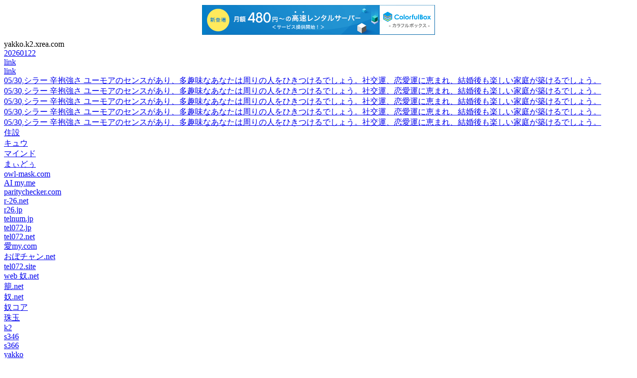

--- FILE ---
content_type: text/html; charset=UTF-8
request_url: http://yakko.k2.xrea.com/s/?05%2F30%2C%E3%82%B7%E3%83%A9%E3%83%BC%20%E8%BE%9B%E6%8A%B1%E5%BC%B7%E3%81%95%20%E3%83%A6%E3%83%BC%E3%83%A2%E3%82%A2%E3%81%AE%E3%82%BB%E3%83%B3%E3%82%B9%E3%81%8C%E3%81%82%E3%82%8A%E3%80%81%E5%A4%9A%E8%B6%A3%E5%91%B3%E3%81%AA%E3%81%82%E3%81%AA%E3%81%9F%E3%81%AF%E5%91%A8%E3%82%8A%E3%81%AE%E4%BA%BA%E3%82%92%E3%81%B2%E3%81%8D%E3%81%A4%E3%81%91%E3%82%8B%E3%81%A7%E3%81%97%E3%82%87%E3%81%86%E3%80%82%E7%A4%BE%E4%BA%A4%E9%81%8B%E3%80%81%E6%81%8B%E6%84%9B%E9%81%8B%E3%81%AB%E6%81%B5%E3%81%BE%E3%82%8C%E3%80%81%E7%B5%90%E5%A9%9A%E5%BE%8C%E3%82%82%E6%A5%BD%E3%81%97%E3%81%84%E5%AE%B6%E5%BA%AD%E3%81%8C%E7%AF%89%E3%81%91%E3%82%8B%E3%81%A7%E3%81%97%E3%82%87%E3%81%86%E3%80%82
body_size: 16878
content:
<HTML lang="ja-JP">
<HEAD>
<META http-equiv="Content-Type" content="text/html; charset=UTF-8">
<META name="robots" content="noindex,follow">
<meta http-equiv="Expires" content="1728000" >
<META http-equiv="Content-Style-Type" content="text/css">
<META name="Description" content="">
<META name="Keywords" content="">
<META name="GENERATOR" content="IBM WebSphere Studio Homepage Builder">

<LINK rel="made" href="mailto:info@yakko.k2.xrea.com"); >
<TITLE>yakko.k2.xrea.comページ案内</TITLE>

<script type="text/javascript" charset="UTF-8" src="//cache1.value-domain.com/xrea_header.js" async="async"></script>
</head><BODY>
yakko.k2.xrea.com<br />
<div id="link">
		<a href="?20260122">20260122</a><br />
	<a href="?49717051">link</a><br />
	<a href="?96764762">link</a><br />
		<a href="https://web-yakko.net/at.php?05%2F30%2C%E3%82%B7%E3%83%A9%E3%83%BC%20%E8%BE%9B%E6%8A%B1%E5%BC%B7%E3%81%95%20%E3%83%A6%E3%83%BC%E3%83%A2%E3%82%A2%E3%81%AE%E3%82%BB%E3%83%B3%E3%82%B9%E3%81%8C%E3%81%82%E3%82%8A%E3%80%81%E5%A4%9A%E8%B6%A3%E5%91%B3%E3%81%AA%E3%81%82%E3%81%AA%E3%81%9F%E3%81%AF%E5%91%A8%E3%82%8A%E3%81%AE%E4%BA%BA%E3%82%92%E3%81%B2%E3%81%8D%E3%81%A4%E3%81%91%E3%82%8B%E3%81%A7%E3%81%97%E3%82%87%E3%81%86%E3%80%82%E7%A4%BE%E4%BA%A4%E9%81%8B%E3%80%81%E6%81%8B%E6%84%9B%E9%81%8B%E3%81%AB%E6%81%B5%E3%81%BE%E3%82%8C%E3%80%81%E7%B5%90%E5%A9%9A%E5%BE%8C%E3%82%82%E6%A5%BD%E3%81%97%E3%81%84%E5%AE%B6%E5%BA%AD%E3%81%8C%E7%AF%89%E3%81%91%E3%82%8B%E3%81%A7%E3%81%97%E3%82%87%E3%81%86%E3%80%82">05/30,シラー 辛抱強さ ユーモアのセンスがあり、多趣味なあなたは周りの人をひきつけるでしょう。社交運、恋愛運に恵まれ、結婚後も楽しい家庭が築けるでしょう。</a><br />
	<a href="https://web-yakko.net/ls.php?05%2F30%2C%E3%82%B7%E3%83%A9%E3%83%BC%20%E8%BE%9B%E6%8A%B1%E5%BC%B7%E3%81%95%20%E3%83%A6%E3%83%BC%E3%83%A2%E3%82%A2%E3%81%AE%E3%82%BB%E3%83%B3%E3%82%B9%E3%81%8C%E3%81%82%E3%82%8A%E3%80%81%E5%A4%9A%E8%B6%A3%E5%91%B3%E3%81%AA%E3%81%82%E3%81%AA%E3%81%9F%E3%81%AF%E5%91%A8%E3%82%8A%E3%81%AE%E4%BA%BA%E3%82%92%E3%81%B2%E3%81%8D%E3%81%A4%E3%81%91%E3%82%8B%E3%81%A7%E3%81%97%E3%82%87%E3%81%86%E3%80%82%E7%A4%BE%E4%BA%A4%E9%81%8B%E3%80%81%E6%81%8B%E6%84%9B%E9%81%8B%E3%81%AB%E6%81%B5%E3%81%BE%E3%82%8C%E3%80%81%E7%B5%90%E5%A9%9A%E5%BE%8C%E3%82%82%E6%A5%BD%E3%81%97%E3%81%84%E5%AE%B6%E5%BA%AD%E3%81%8C%E7%AF%89%E3%81%91%E3%82%8B%E3%81%A7%E3%81%97%E3%82%87%E3%81%86%E3%80%82">05/30,シラー 辛抱強さ ユーモアのセンスがあり、多趣味なあなたは周りの人をひきつけるでしょう。社交運、恋愛運に恵まれ、結婚後も楽しい家庭が築けるでしょう。</a><br />
	<a href="https://web-yakko.net/rt.php?keyword05%2F30%2C%E3%82%B7%E3%83%A9%E3%83%BC%20%E8%BE%9B%E6%8A%B1%E5%BC%B7%E3%81%95%20%E3%83%A6%E3%83%BC%E3%83%A2%E3%82%A2%E3%81%AE%E3%82%BB%E3%83%B3%E3%82%B9%E3%81%8C%E3%81%82%E3%82%8A%E3%80%81%E5%A4%9A%E8%B6%A3%E5%91%B3%E3%81%AA%E3%81%82%E3%81%AA%E3%81%9F%E3%81%AF%E5%91%A8%E3%82%8A%E3%81%AE%E4%BA%BA%E3%82%92%E3%81%B2%E3%81%8D%E3%81%A4%E3%81%91%E3%82%8B%E3%81%A7%E3%81%97%E3%82%87%E3%81%86%E3%80%82%E7%A4%BE%E4%BA%A4%E9%81%8B%E3%80%81%E6%81%8B%E6%84%9B%E9%81%8B%E3%81%AB%E6%81%B5%E3%81%BE%E3%82%8C%E3%80%81%E7%B5%90%E5%A9%9A%E5%BE%8C%E3%82%82%E6%A5%BD%E3%81%97%E3%81%84%E5%AE%B6%E5%BA%AD%E3%81%8C%E7%AF%89%E3%81%91%E3%82%8B%E3%81%A7%E3%81%97%E3%82%87%E3%81%86%E3%80%82">05/30,シラー 辛抱強さ ユーモアのセンスがあり、多趣味なあなたは周りの人をひきつけるでしょう。社交運、恋愛運に恵まれ、結婚後も楽しい家庭が築けるでしょう。</a><br />
	<a href="https://web-yakko.net/rt.php?bookskeyword05%2F30%2C%E3%82%B7%E3%83%A9%E3%83%BC%20%E8%BE%9B%E6%8A%B1%E5%BC%B7%E3%81%95%20%E3%83%A6%E3%83%BC%E3%83%A2%E3%82%A2%E3%81%AE%E3%82%BB%E3%83%B3%E3%82%B9%E3%81%8C%E3%81%82%E3%82%8A%E3%80%81%E5%A4%9A%E8%B6%A3%E5%91%B3%E3%81%AA%E3%81%82%E3%81%AA%E3%81%9F%E3%81%AF%E5%91%A8%E3%82%8A%E3%81%AE%E4%BA%BA%E3%82%92%E3%81%B2%E3%81%8D%E3%81%A4%E3%81%91%E3%82%8B%E3%81%A7%E3%81%97%E3%82%87%E3%81%86%E3%80%82%E7%A4%BE%E4%BA%A4%E9%81%8B%E3%80%81%E6%81%8B%E6%84%9B%E9%81%8B%E3%81%AB%E6%81%B5%E3%81%BE%E3%82%8C%E3%80%81%E7%B5%90%E5%A9%9A%E5%BE%8C%E3%82%82%E6%A5%BD%E3%81%97%E3%81%84%E5%AE%B6%E5%BA%AD%E3%81%8C%E7%AF%89%E3%81%91%E3%82%8B%E3%81%A7%E3%81%97%E3%82%87%E3%81%86%E3%80%82">05/30,シラー 辛抱強さ ユーモアのセンスがあり、多趣味なあなたは周りの人をひきつけるでしょう。社交運、恋愛運に恵まれ、結婚後も楽しい家庭が築けるでしょう。</a><br />
	<a href="https://web-yakko.net/vc.php?05%2F30%2C%E3%82%B7%E3%83%A9%E3%83%BC%20%E8%BE%9B%E6%8A%B1%E5%BC%B7%E3%81%95%20%E3%83%A6%E3%83%BC%E3%83%A2%E3%82%A2%E3%81%AE%E3%82%BB%E3%83%B3%E3%82%B9%E3%81%8C%E3%81%82%E3%82%8A%E3%80%81%E5%A4%9A%E8%B6%A3%E5%91%B3%E3%81%AA%E3%81%82%E3%81%AA%E3%81%9F%E3%81%AF%E5%91%A8%E3%82%8A%E3%81%AE%E4%BA%BA%E3%82%92%E3%81%B2%E3%81%8D%E3%81%A4%E3%81%91%E3%82%8B%E3%81%A7%E3%81%97%E3%82%87%E3%81%86%E3%80%82%E7%A4%BE%E4%BA%A4%E9%81%8B%E3%80%81%E6%81%8B%E6%84%9B%E9%81%8B%E3%81%AB%E6%81%B5%E3%81%BE%E3%82%8C%E3%80%81%E7%B5%90%E5%A9%9A%E5%BE%8C%E3%82%82%E6%A5%BD%E3%81%97%E3%81%84%E5%AE%B6%E5%BA%AD%E3%81%8C%E7%AF%89%E3%81%91%E3%82%8B%E3%81%A7%E3%81%97%E3%82%87%E3%81%86%E3%80%82">05/30,シラー 辛抱強さ ユーモアのセンスがあり、多趣味なあなたは周りの人をひきつけるでしょう。社交運、恋愛運に恵まれ、結婚後も楽しい家庭が築けるでしょう。</a><br />
	<a href="https://10se2.com">住設</a><br />
	<a href="https://cue-cue.net">キュウ</a><br />
	<a href="https://mind-t.com">マインド</a><br />
	<a href="https://mydo.info">まぃどぅ</a><br />
	<a href="https://owl-mask.com">owl-mask.com</a><br />
	<a href="https://ai-my.me">AI my.me</a><br />
	<a href="https://paritychecker.com">paritychecker.com</a><br />
	<a href="https://r-26.net">r-26.net</a><br />
	<a href="https://r26.jp">r26.jp</a><br />
	<a href="https://telnum.jp">telnum.jp</a><br />
	<a href="https://tel072.jp">tel072.jp</a><br />
	<a href="https://tel072.net">tel072.net</a><br />
	<a href="http://xn--my-2t4d.com">愛my.com</a><br />
	<a href="https://oboch.net">おぼチャン.net</a><br />
	<a href="https://tel072.site">tel072.site</a><br />
	<a href="https://web-yakko.net">web 奴.net</a><br />
	<a href="https://xn--c5z.net">籠.net</a><br />
	<a href="https://xn--wus.net">奴.net</a><br />
	<a href="https://wus.v2007.coreserver.jp">奴コア</a><br />
	<a href="https://gem-gem.com">珠玉</a><br />
	<a href="http://yakko.k2.xrea.com">k2</a><br />
	<a href="http://yakko.s346.xrea.com">s346</a><br />
	<a href="http://wus.s366.xrea.com">s366</a><br />
	<a href="http://yakko.nce.buttobi.net">yakko</a><br />
	<a href="http://i_m_owl.nce.buttobi.net">i_m_owl</a><br />
	<a href="http://yakko.ty.land.to">yakko</a><br />
	<a href="https://gem.cloudfree.jp">gem</a><br />
	<a href="https://owl.cloudfree.jp">owl</a><br />
	<a href="https://turkey.cloudfree.jp">turkey</a><br />
	<a href="https://mask.cloudfree.jp">mask</a><br />
	<a href="https://cf406295.cloudfree.jp/">cf</a><br />
	<a href="https://cues.work">cues work</a><br />
	<a href="https://location302.com">一時的 遷移(仮)</a><br />
	<a href="https://xn--up-q30f.com">笑up</a><br />
	<a href="https://aubg.jp">aubg.jp</a><br />
	<a href="https://i00.jp">i00.jp</a><br />
	<a href="https://shop.r-26.net">shop</a><br />
	<a href="https://shop.r26.jp">shop</a><br />
</div>
<div id="links">
	<a href="https://web-yakko.net/at.php">アクセストレード　アフェリ</a><br />
	<a href="https://web-yakko.net/ls.php">リンクシェア　アフェリ</a><br />
	<a href="https://web-yakko.net/rt.php">楽天　アフェリ</a><br />
	<a href="https://web-yakko.net/vc.php">バリューコマース　アフェリ</a><br />
	<a href="http://xn--my-2t4d.com">愛my.com</a><br />
	<a href="http://i_m_owl.nce.buttobi.net/">i_m_owl</a><br />
	<a href="http://i_m_owl.nce.buttobi.net/s/">link</a><br />
	<a href="https://mind-t.com/">SEO</a><br />
	<a href="https://mind-t.com/">ホームページ</a><br />
	<a href="https://mind-t.com/">大阪</a><br />
	<a href="https://mind-t.com/">泉州</a><br />
	<a href="https://mind-t.com/">岸和田</a><br />
	<a href="https://mind-t.com/">貝塚</a><br />
	<a href="https://mind-t.com/">泉佐野</a><br />
	<a href="https://mind-t.com/">泉南</a><br />
	<a href="https://mind-t.com/">ホームページ作成</a><br />
	<a href="https://mind-t.com/">SEO対策</a><br />
	<a href="https://mind-t.com/">ホームページ作成代行</a><br />
	<a href="https://mind-t.com/">パソコンサポート</a><br />
	<a href="https://mind-t.com/">パソコントラブル</a><br />
	<a href="https://mind-t.com/">大阪府泉南市新家WEB制作</a><br />
	<a href="https://mydo.info/">毎度</a><br />
	<a href="https://mydo.info/">泉州・広告</a><br />
	<a href="https://r26.jp/">国道26号線</a><br />
	<a href="https://r26.jp/">フリーマーケット広場</a><br />
	<a href="https://r26.jp/">求人・募集</a><br />
	<a href="https://shop.r26.jp">国道26号線</a><br />
	<a href="https://shop.r26.jp/BilliardsTsuji_mobi.html">ビリヤード 辻</a><br />
	<a href="https://shop.r26.jp/BilliardsTsuji_mobi.html">2024/1/7 新春カードルフェスティバル</a><br />
	<a href="https://shop.r26.jp/s/">links</a><br />
	<a href="https://shop.r26.jp/s/a.php">links</a><br />
	<a href="https://shop.r26.jp/s/s.php">links</a><br />
	<a href="https://web-yakko.net/s/">link</a><br />
	<a href="https://web-yakko.net/">大阪府泉南市新家WEB制作</a><br />
	<a href="https://web-yakko.net/">SEO</a><br />
	<a href="https://web-yakko.net/">ホームページ</a><br />
	<a href="https://web-yakko.net/">大阪</a><br />
	<a href="https://web-yakko.net/">泉州</a><br />
	<a href="https://web-yakko.net/">岸和田</a><br />
	<a href="https://web-yakko.net/">貝塚</a><br />
	<a href="https://web-yakko.net/">泉佐野</a><br />
	<a href="https://web-yakko.net/">泉南</a><br />
	<a href="https://web-yakko.net/">ホームページ作成</a><br />
	<a href="https://web-yakko.net/">SEO対策</a><br />
	<a href="https://web-yakko.net/">ホームページ作成代行</a><br />
	<a href="https://web-yakko.net/">パソコンサポート</a><br />
	<a href="https://web-yakko.net/">パソコントラブル</a><br />
	<a href="https://web-yakko.net/">htmlコーダー・プログラマー・flash・action・script</a><br />
	<a href="https://web-yakko.net/">フリーマーケット広場</a><br />
	<a href="https://web-yakko.net/">求人・募集</a><br />
	<a href="https://xn--c5z.net/">籠</a><br />
	<a href="https://xn--c5z.net/s/">籠</a><br />
	<a href="https://xn--wus.net/">奴</a><br />
	<a href="https://xn--wus.net/s/">奴</a><br />
	<a href="http://yakko.k2.xrea.com/s/">link</a><br />
	<a href="http://yakko.nce.buttobi.net/">link</a><br />
	<a href="http://yakko.nce.buttobi.net/s/">link</a><br />
	<a href="http://yakko.ty.land.to/s/">link</a><br />
	<a href="http://yakko.s346.xrea.com/s/">link</a><br />
	<a href="http://wus.s366.xrea.com/s/">link</a><br />
	<a href="https://gem.cloudfree.jp/">gem</a><br />
	<a href="https://gem.cloudfree.jp/s/">links</a><br />
	<a href="https://owl.cloudfree.jp/">owl</a><br />
	<a href="https://owl.cloudfree.jp/s/">links</a><br />
	<a href="https://turkey.cloudfree.jp/">turkey</a><br />
	<a href="https://turkey.cloudfree.jp/s/">links</a><br />
	<a href="https://mask.cloudfree.jp/">mask</a><br />
	<a href="https://mask.cloudfree.jp/s/">links</a><br />
	<a href="https://cues.work/">cues work</a><br />
	<a href="https://cues.work/s/">links</a><br />
	<a href="https://i00.jp/s/">i00.jp</a><br />
	<a href="https://0x5.jp/s/">0x5.jp</a><br />
	<a href="https://aubg.jp/s/">aubg.jp</a><br />
	<a href="https://telnum.site">telnum</a><br />
	<a href="https://oboch.site">おぼチャン</a><br />
	<a href="https://mind-t.site">links</a><br />
	<a href="https://i00.site">i00</a><br />
	<a href="https://cues.site">cues</a><br />
	<a href="https://cue-cue.site">cue-cue</a><br />
	<a href="https://aubg.site">aubg</a><br />
	<a href="https://0x5.site">0x5</a><br />
	<a href="https://xn--c5z.site">籠</a><br />
	<a href="https://xn--up-q30f.site">笑up</a><br />
	<a href="https://xn--my-2t4d.site">曖昧</a><br />
	<a href="https://xn--wus.site">奴</a><br />
	<a href="https://web-yakko.net/rt.php?itemCodecocochi11:10557307">リンナイ 021-520-000 グリル用火力調節ツマミ (上) 純正部品 ガスコンロ (ガステーブル) 専用 Rinnnai 部品 【純正品】</a><br />
	<a href="https://web-yakko.net/rt.php?itemCodecasecamp:12950807">ELECOM（エレコム）ヘッドセット Bluetooth 5.2 片耳 ワイヤレス 最大8時間連続通話 ハンズフリー Qualcomm CVC 高音質通話 左右両対応 耳掛けフック付き マイク内蔵 ブラック LBT-HS21MPBK2</a><br />
	<a href="https://web-yakko.net/rt.php?itemCodeautoparts-agency02:13351012">オイルフィルター ヤマハ FZ6S 600cc 2006年 2輪 oil filter</a><br />
	<a href="https://web-yakko.net/rt.php?itemCodekyoudo2014:14083995">『中古』南総里見八犬伝 (中公文庫)</a><br />
	<a href="https://web-yakko.net/rt.php?keywordNS%20%E4%B9%B3%E9%85%B8%E8%8F%8C&page=21">NS 乳酸菌</a><br />
	<a href="https://web-yakko.net/rt.php?keyword%E3%81%AE%E5%A4%A7%E9%80%86%E8%BB%A2">の大逆転</a><br />
	<a href="https://web-yakko.net/vc.php?id=7147252F">花王 アタックZERO ドラム式専用 ワンハンドタイプ 380g</a><br />
	<a href="https://web-yakko.net/rt.php?itemCodehotroad:10534525">マジカルカーボン ボンネットバルジ ブラック GTR CBA-35R (H19/12〜)/HASEPRO/ハセプロ：CBNBN-1</a><br />
	<a href="https://web-yakko.net/rt.php?itemCodeceroinfinity:10025111">【期間限定 5倍】RCリポバッテリー 11.1V 30C 2000mAh 92*32.5*24mm Tプラグ RCカー用 RCトラック用 RCヘリコプター用 FPV用 ドローン用など 互換リポバッテリーYGA 2025GA-ZEJP</a><br />
	<a href="https://web-yakko.net/rt.php?itemCodelicot:12664371">春 コーデ レディース ファッション オシャレ アイテム カワイイ コーデ シンプル きれい ナチュラル 上品カジュアル 用 ジャケット ヨーロピアンスタイル カジュアル フード付き 春 スタイル</a><br />
	<a href="https://web-yakko.net/vc.php?Financial&page=2">Financial</a><br />
	<a href="https://web-yakko.net/vc.php?%E3%83%95%E3%82%A7%E3%82%A4%E3%82%AF%E3%82%B0%E3%83%AA%E3%83%BC%E3%83%B3">フェイクグリーン</a><br />
	<a href="https://web-yakko.net/vc.php?%E3%81%AB%E7%89%B9%E5%8C%96%E3%81%97%E3%81%9F&page=3">に特化した</a><br />
	<a href="https://web-yakko.net/rt.php?itemCodeonhome:10114748">CD / パーヴォ・ヤルヴィ&ドイツ・カンマーフィルハーモニー・ブレーメン / ブラームス:交響曲第1番 ハイドンの主題による変奏曲 (ハイブリッドCD) (解説付) / SICC-10254</a><br />
	<a href="https://web-yakko.net/rt.php?itemCodevivitoplus:10963000">2008 アメリカン イーグル - リトルトン コインによるパッケージ化された BU</a><br />
	<a href="https://web-yakko.net/rt.php?itemCodeakarica:10796597">エスコ EA758ZE-1 AC/DC30V LED 消火栓表示ランプ EA758ZE1【キャンセル不可】</a><br />
	<a href="https://web-yakko.net/rt.php?itemCodeg-bike:16041317">Dialogare チョークケーブル カラー グリーン サイズ 250mmロング DG-H058GCH25 ディアロガル ハンドルケーブル・ホース類 ワルキューレー</a><br />
	<a href="https://web-yakko.net/rt.php?itemCodeseikatu-souko:13046457">キャリア レクサスRX450h 2010-2016年のための2 *アルミ合金の十字棒の屋根の貨物荷物の棚 2*Aluminum alloy Cross Bar Roof Cargo Luggage Rack For Lexus RX450h 2010-2016</a><br />
	<a href="https://web-yakko.net/rt.php?keyword%E6%A0%B9%E4%BF%9D%E8%AD%B7&page=12">根保護</a><br />
	<a href="https://web-yakko.net/rt.php?itemCodesuzukimotors:11874142">アウタのスナツプ リングのみ 031512000 スバル(修理)純正部品</a><br />
	<a href="https://web-yakko.net/rt.php?itemCodeecjoy:87939491">マルキュー エサボウルPA-02 オレンジ</a><br />
	<a href="https://web-yakko.net/rt.php?itemCodetmb-store:10782702">ZuoMei 作業服ファンUSBケーブル 冷却服ファンケーブル 5V 3段階風力調整(高、中、低) 作業服ファン互換ケーブル 汎用ファンケーブル 最新バージョン！SR引っ張り強化で耐久性高い バージョン</a><br />
	<a href="https://web-yakko.net/rt.php?itemCodeguruguru2:12252405">美しき日本の花のおもてなし 花生活、はじめます</a><br />
	<a href="https://web-yakko.net/rt.php?itemCodeelephant-sports:10117917">30%off 送料無料 スノーボード スキー ゴーグル オークリー OAKLEY TARGET LINE M ターゲットライン メンズ レディース PRIZM プリズム 平面 レンズ スノーゴーグル メガネ対応 OO7121-17</a><br />
	<a href="https://web-yakko.net/rt.php?itemCodeclinkshop425:10040637">【店長おすすめ】スーツケースカバー キャリーバッグ カバー 汚れ キャリーケースカバー 雨 雪 旅行 出張 ラゲッジタグ付き 19-20/22-23/24-25/26-27/28-29/30-31インチ 無地 旅行用品 防滴 機内持ち込みサイズ スーツケース 伸縮</a><br />
	<a href="https://web-yakko.net/rt.php?itemCodetarotodenki:10041966">FY-9DCG2-S パナソニック レンジフード(センターフード、ACモーター、鋼板製)</a><br />
	<a href="https://web-yakko.net/vc.php?id=61555%28WKTM711%29">サーモハウザー 口金 星型8切 12mm ステンレス 61555(WKTM711)</a><br />
	<a href="https://web-yakko.net/vc.php?%E3%81%97%E3%81%9D%E8%91%89&page=5">しそ葉</a><br />
	<a href="https://web-yakko.net/rt.php?itemCodecomicset:13517761">【中古】 塔の管理をしてみよう　6 / 盧恩&雪笠(Friendly Land) / KADOKAWA [コミック]【メール便送料無料】【最短翌日配達対応】</a><br />
	<a href="https://web-yakko.net/vc.php?id=28733661">先生、これって挿入っちゃうんじゃないですか～絶頂悶絶マッサージ(34)</a><br />
	<a href="https://web-yakko.net/rt.php?itemCodeauc-auto-wear:10033711">POLAIRE 正規品 スノーソックス S83 イタリア製 スノーチェーン Show'7 MINI ミニ F60 クーパーD クロスオーバー オール4 ファーストパッケージ エッセンシャル・トリム / 42BT20 225/55R17</a><br />
	<a href="https://web-yakko.net/vc.php?id=29561679">【合本版1-5巻】異世界は幸せ(テンプレ)に満ち溢れている</a><br />
	<a href="https://web-yakko.net/rt.php?itemCoden-aegis:10053123">ケース付き！ クラシカルカホン ボスハンズ BOTH HANDS BH CALSSICAL CAJON BHC-P01 調整可能なワイヤータイプ カホーン【RCP】 spslcaj 202512ss</a><br />
	<a href="https://web-yakko.net/rt.php?itemCodetukishimado:18103254">★ポイント最大16倍★【全国配送可】-電池式コードレスはんだこて　交換用こて先（円錐型） 太洋電機産業（goot） 型番 MSD-20HRT-B 　JAN 4975205566018 aso 3-8475-11 ●お取寄品　納期約 6営業日-【医療・研究機器】</a><br />
	<a href="https://web-yakko.net/vc.php?id=29957668">これは愛で、恋じゃない【マイクロ】 4</a><br />
	<a href="https://web-yakko.net/rt.php?itemCodebest-plice:10081585">[Ferkurn]パソコンケースPCケース手提付き360°保護ノートパソコンケースpcバッグ撥水加工タブレットケースMacBookAir/Pro/iPad/Surface/Chromebook</a><br />
	<a href="https://web-yakko.net/rt.php?itemCodeyour-sales-shop:10364108">ヘアバンド 使い捨て 洗顔 ターバン 不織布 フリーサイズ フィット 伸縮性 100枚セット (ホワイト, ワンサイズ)</a><br />
	<a href="https://web-yakko.net/vc.php?id=31097480">友達以上、彼氏以上【単話】</a><br />
	<a href="https://web-yakko.net/rt.php?keyword%E3%83%92%E3%83%BC%E3%83%97">ヒープ</a><br />
	<a href="https://web-yakko.net/ls.php?%E3%82%B9%E3%82%A6%E3%82%A7%E3%83%83%E3%83%88%E3%82%AA%E3%83%BC%E3%83%AB%E3%82%A4%E3%83%B3%E3%83%AF%E3%83%B3">スウェットオールインワン</a><br />
	<a href="https://web-yakko.net/rt.php?bookskeywordArisa&page=4">Arisa</a><br />
	<a href="https://web-yakko.net/rt.php?itemCodehinode-syoukai:10153436">純正部品ダイハツ タントスローパー ルームランプ(LED ホワイト)ルームランプ用純正品番 08528-K5009※【LA600S LA610S】061</a><br />
	<a href="https://web-yakko.net/rt.php?itemCodef406082-oto:10001017">【ふるさと納税】＜選べる 容量＞訳あり！【A4-A5】博多和牛 赤身 霜降り しゃぶしゃぶ すき焼き用（肩・モモ）約600g もしくは 約1.2kg（約600g×2パック）牛肉 和牛 肉 お肉 肩ロース モモ肉 すきやき すき焼き 冷凍 九州 福岡県 大任町 送料無料</a><br />
	<a href="https://web-yakko.net/ls.php?%E6%97%A5%E6%9C%AC%E4%BB%A5%E4%B8%8A&page=2">日本以上</a><br />
	<a href="https://web-yakko.net/rt.php?keyword%E5%AE%87%E6%B2%BB%E6%8A%B9%E8%8C%B6%E3%82%AF%E3%83%AD%E3%83%AF%E3%83%83%E3%82%B5%E3%83%B3%E3%81%AE%E3%81%BC%E3%82%8A">宇治抹茶クロワッサンのぼり</a><br />
	<a href="https://web-yakko.net/rt.php?bookskeywordGbps%E3%81%AE%E3%83%80%E3%82%A6%E3%83%B3%E3%82%A2%E3%83%B3%E3%82%B0%E3%83%AB%E3%83%9F%E3%83%8BHDMI%E3%82%AA%E3%82%B9%E3%81%8B%E3%82%89%E3%83%A1%E3%82%B9%E3%81%AE%E3%82%B1%E3%83%BC%E3%83%96%E3%83%AB">GbpsのダウンアングルミニHDMIオスからメスのケーブル</a><br />
	<a href="https://web-yakko.net/vc.php?id=118-039K">kakudai 日用品 118-039K 引出し混合栓 カクダイ</a><br />
	<a href="https://web-yakko.net/rt.php?keyword%E3%81%95%E3%82%8F%E3%82%84%E3%81%8B%E3%83%95%E3%83%AB%E3%83%BC%E3%83%86%E3%82%A3%E3%83%BC">さわやかフルーティー</a><br />
	<a href="https://web-yakko.net/rt.php?itemCodedon-online01:10023416">【2025年DONセール】ホッホハイマー ケーニギン ヴィクトリアベルク リースリング トロッケン エアステ ラーゲ ヴァイングート ヨアヒム フリック 2021年 750ml[ドイツ ラインガウ 白ワイン 辛口 ]</a><br />
	<a href="https://web-yakko.net/rt.php?itemCodebook:11013177">記憶と移動のダイナミズム 環境・文化・人間の関係学 [ 茨城大学グル-プ《echo》 ]</a><br />
	<a href="https://web-yakko.net/rt.php?itemCodeulmaxjapan2:10923947">【10個セット】 旭化成ホームプロダクツ ジップロック コンテナー 正方形130ml 4個入 調理 時短 保管 コンテナ おかず 消耗品 キッチン雑貨 クッキング 台所消耗品 保存容器 新居 お返し エムテートリマツ コンテナー正方形 キッチン 正方 樹脂容器</a><br />
	<a href="https://web-yakko.net/rt.php?itemCodefukusumi:10023032">【 MESSENGER 】 オリジナル レギュラーフィット ワイドカラーシャツ ( 102868-27 ★WID-010 ) ブルーピンポイントオックス無地 【楽ギフ_包装】 日本製</a><br />
	<a href="https://web-yakko.net/rt.php?keyword%E8%B7%B3%E3%82%93%E3%81%A7&page=4">跳んで</a><br />
	<a href="https://web-yakko.net/rt.php?itemCodeasty-shop:42777055">adidas アディダス メンズ スニーカー 【adidas Bounce Legends Shoes 'Flash Aqua' IE9279】 サイズ US_6.5(24.5cm)</a><br />
	<a href="https://web-yakko.net/rt.php?keywordasta">asta</a><br />
	<a href="https://web-yakko.net/vc.php?id=J105634">京セラ ドリル用ホルダ S32-DRV300M-2-09 1本 859-7158(直送品)</a><br />
	<a href="https://web-yakko.net/rt.php?itemCoderaptors-katsuyama:10000290">フェバリット 恐竜 ソフトモデル ティラノサウルス ソフトモデル FDW-001 Favorite フィギュア ダイナソー おもちゃ 玩具 誕生日 ギフト プレゼント</a><br />
	<a href="https://web-yakko.net/vc.php?%E4%BA%A4%E9%9F%BF%E6%9B%B2%E7%AC%AC9%E7%95%AA%E5%90%88%E5%94%B1%E3%81%A4%E3%81%8D&page=2">交響曲第9番合唱つき</a><br />
	<a href="https://web-yakko.net/rt.php?itemCodecar-parts-diy:10813817">バッテリー トヨエース LD-RZU340 (新車搭載:80D26L) トヨタ GSユアサ プローダX PRX-90D26L 1個入り 寒冷地仕様 カーバッテリー GSYUASA</a><br />
	<a href="https://web-yakko.net/vc.php?%E3%83%BCFi">ーFi</a><br />
	<a href="https://web-yakko.net/vc.php?%E3%81%88%E5%8F%AF&page=998">え可</a><br />
	<a href="https://web-yakko.net/rt.php?keywordCiON">CiON</a><br />
	<a href="https://web-yakko.net/rt.php?itemCodeneowing-r:15644272">MIRAI[アナログ盤 (LP)] [初回生産限定盤] / 小瀬村晶</a><br />
	<a href="https://web-yakko.net/rt.php?itemCodecyberbay:11715812">（まとめ）リンレイ NEW プロインパクト中性4L 1本【×5セット】</a><br />
	<a href="https://web-yakko.net/rt.php?keywordGLOO">GLOO</a><br />
	<a href="https://web-yakko.net/rt.php?bookskeyword%E5%B9%B3%E8%B3%80&page=6">平賀</a><br />
	<a href="https://web-yakko.net/vc.php?%E5%8A%A0%E5%9C%A7%E3%83%9D%E3%83%B3%E3%83%97">加圧ポンプ</a><br />
	<a href="https://web-yakko.net/rt.php?keyword%E3%83%80%E3%83%BC%E3%82%B9%E3%81%AE%E5%B0%8F%E7%94%B0%E5%92%8C%E6%AD%A3">ダースの小田和正</a><br />
	<a href="https://web-yakko.net/rt.php?itemCodeinteriorkataoka:17416971">【最大ポイント23倍＋クーポン】ウッドブラインド 通販 天然木 おしゃれ toso 木製ブラインド スタンダード TM-4001-4015 スマートグリップタイプ（自動降下） ベネウッドスマートグリップ50 幅180×高さ200cm迄</a><br />
	<a href="https://web-yakko.net/rt.php?itemCodeitigou:10000543">arrows Be F-05J ガラスフィルム arrows Be F-05J ガラスフィルム arrows Be F-05J ガラス保護フィルム　強化ガラスフィルム　 アローズ　f-05j ガラスフィルム</a><br />
	<a href="https://web-yakko.net/rt.php?itemCodewoooods:10099674">あす楽 テレビ台 ハイタイプ おしゃれ 安い 北欧 TVラック 壁掛け テレビスタンド モニター台 モニタースタンド 壁寄せ TVスタンド モダン 高級 デザイナーズ 32型 37型 40型 42型 43型 45型 48型 49型 50型 55型 58型 60型 65型 高さ調整 上下 昇降</a><br />
	<a href="https://web-yakko.net/rt.php?itemCodesotenco:11868166">HOPESPANNER Porscheに対応カイエン958 2011-2014用のイエロー左ウインカーコーナーパーキングライトターンシグナルライトレンズプラスチック1個</a><br />
	<a href="https://web-yakko.net/rt.php?itemCodeusdm:10350680">Nerf Bar プレミアム5 ブラックiboardサイドステップは15-17ホンダオデッセイに適合します Premium 5 Black iBoard Side Steps Fit 15-17 Honda Odyssey</a><br />
	<a href="https://web-yakko.net/vc.php?id=7239959">シャプロダクションベイジュ/入稿データ あるあるトラブル はじめての同人誌・ZINE・グッズ制作[9784295208129]</a><br />
	<a href="https://web-yakko.net/rt.php?itemCodehokusei-nw:10543764">LIXILインプラス リノベーション 引き違い窓 2枚建[複層ガラス] 不透明4mm+断熱クリア3mmガラス：[幅1001～1500mm×高1001～1400mm]</a><br />
	<a href="https://web-yakko.net/vc.php?%E3%81%8B%E3%81%9A%E3%81%99%E3%81%86%E3%81%98&page=19">かずすうじ</a><br />
	<a href="https://web-yakko.net/rt.php?itemCodevivitoplus:11586285">インド インディアン 1883 QV 1r クンド サハラム 郵便偽造品 ミント V-RARE !!</a><br />
	<a href="https://web-yakko.net/vc.php?%E3%81%8A%E3%81%A8%E3%81%AE%E3%81%8A%E3%82%82%E3%81%A1%E3%82%83%E3%81%B0%E3%81%93">おとのおもちゃばこ</a><br />
	<a href="https://web-yakko.net/rt.php?bookskeyword%E3%83%97%E3%83%AD%E3%81%8C%E4%BD%9C%E3%81%A3%E3%81%9F%E6%9C%80%E6%96%B0%E5%AE%9F%E4%BE%8B%E9%9B%86">プロが作った最新実例集</a><br />
	<a href="https://web-yakko.net/rt.php?bookskeyword%E9%AB%98%E7%B4%9APU%E9%9D%A9%E7%A3%81%E7%9F%B3%E5%90%B8%E7%9D%80%E3%83%9D%E3%82%B1%E3%83%83%E7%89%87%E6%89%8B%E6%93%8D%E4%BD%9C%E8%83%8C%E9%9D%A2IC%E3%82%AB%E3%83%BC%E3%83%89">高級PU革磁石吸着ポケッ片手操作背面ICカード</a><br />
	<a href="https://web-yakko.net/rt.php?itemCoderakutenkobo-ebooks:14708138">Deep, Blue, Heavenly Seas...a Retreat for Your Soul 25 Hawaiian-Inspired Spiritual Practices to Help You Live Your Life【電子書籍】[ Melissa Heckman ]</a><br />
	<a href="https://web-yakko.net/vc.php?id=SUR-1560WT-GYW">※法人専用品※山金工業 ワークテーブル 固定式 ワイド引出し付 ライトグレー(天板)/シルキーホワイト( SUR-1560WT-GYW 1UNT</a><br />
	<a href="https://web-yakko.net/rt.php?itemCode2doriem:11164491">【中古】エレニの帰郷 Blu-ray</a><br />
	<a href="https://web-yakko.net/rt.php?keyword%E3%83%9E%E3%83%88%E3%83%AA%E3%82%B9&page=8">マトリス</a><br />
	<a href="https://web-yakko.net/rt.php?itemCodeiinex:10216173">【中古】NICU退院児のフォローアップ</a><br />
	<a href="https://web-yakko.net/rt.php?itemCodemyrepi-2:10180213">【配送おまかせ】紀陽除虫菊 アロマ 蚊取り線香 朝顔 4巻入 1個</a><br />
	<a href="https://web-yakko.net/rt.php?itemCodeakibaoo-r:10298773">【シンワ測定 SHINWA】シンワ測定 14132 マシンスケール 500mm 上段左基点目盛 穴なし</a><br />
	<a href="https://web-yakko.net/rt.php?bookskeyword%E3%82%AB%E3%83%A1%E3%83%A9%E3%83%9E%E3%82%A6%E3%83%B3%E3%83%88%E4%BB%98%E3%81%8D%E6%9C%AC%E4%BD%93">カメラマウント付き本体</a><br />
	<a href="https://web-yakko.net/vc.php?%E5%9B%9ES">回S</a><br />
	<a href="https://web-yakko.net/vc.php?A%E5%8F%A3">A 口</a><br />
	<a href="https://web-yakko.net/rt.php?itemCodevaboo:16261655">【中古】空飛ぶ豚と海を渡るトウモロコシ 穀物が築いた日米の絆/日経BPコンサルティング/三石誠司（単行本）</a><br />
	<a href="https://web-yakko.net/rt.php?itemCodetorimashouten:10037939">ピンマイク ワイヤレス 2人同時使用可能 クリップ式 ラベリアマイク 瞬時接続 360°集音 ノイズ軽減 録音用 ミニマイク 自動同期 APP不要 Bluetooth不要 6~8時間連続使用 生放送 Tik Tok YouTube vlog撮影 動画</a><br />
	<a href="https://web-yakko.net/rt.php?itemCodesportsmitsuhashi:10051641">オンヨネ ONYONE LADY'Sレインスーツ ベージュブラック レディース上下セット ODS85030-256009</a><br />
	<a href="https://web-yakko.net/rt.php?itemCodeorangetool:13316005">IPS バネ内蔵 カチオンウォータポンプ ( HWP-250S ) (株)IPS PLIERS</a><br />
	<a href="https://web-yakko.net/ls.php?microSD%E5%B0%82%E7%94%A8%E3%82%AB%E3%83%BC%E3%83%89%E3%83%AA%E3%83%BC%E3%83%80%E3%83%BC">microSD専用カードリーダー</a><br />
	<a href="https://web-yakko.net/vc.php?id=978-4-04-601331-6">仕事・人間関係に役立つ教養としての日本史</a><br />
	<a href="https://web-yakko.net/vc.php?K%E7%B7%9A">K 線</a><br />
	<a href="https://web-yakko.net/vc.php?N%E3%81%BF">N み</a><br />
	<a href="https://web-yakko.net/ls.php?%E3%81%B8%E3%82%93%E3%81%AA%E3%81%8A%E3%81%95%E3%81%8B%E3%81%AA">へんなおさかな</a><br />
	<a href="https://web-yakko.net/ls.php?%E6%9D%B1%E4%BA%AC%E9%83%BD%20%E4%B8%89%E9%B7%B9%E5%B8%82">東京都 三鷹市</a><br />
	<a href="https://web-yakko.net/vc.php?%E7%A8%AE%E9%A1%9E%E4%BD%8D%E3%81%8C&page=8">種類位が</a><br />
	<a href="https://web-yakko.net/vc.php?id=3454886">Stevie Cochran/12 Reasons[MSA250260]</a><br />
	<a href="https://web-yakko.net/vc.php?icbm=34.6923754234,135.1912818334">GPS座標（緯度,経度）DEG 34.6923754234,135.1912818334</a><br />
	<a href="https://web-yakko.net/rt.php?itemCodekiyokyou:10001412">kiyokyou 密封性NO.1 アイスコーヒーウォーターボトル 304ステンレス製 フィルター付き 耐熱ガラス水筒 シンプル ins風 マイボトル ピッチャー 直飲み クリアボトル 持ち運び こぼれない ボトル ジュース 麦茶 紅茶 ガラス水筒 梅酒保存 アウトドア 登山 通勤 スポーツ用</a><br />
	<a href="https://web-yakko.net/rt.php?itemCodeseikatu-souko:14764531">ホンダ CBR900 92-95 ステンレスオーバルエキゾーストカン SL Honda CBR 900 92-95 Stainless Steel Oval Exhaust Can SL</a><br />
	<a href="https://web-yakko.net/vc.php?id=4055331">Frank Mobus/Samuel Rohrer/Daniel Erdman/Vincent Courtois/Daniel Erdmann/Ten Songs About Real Utopia[AMACLP707]</a><br />
	<a href="https://web-yakko.net/vc.php?id=30746231">あのブスにできて私たちが結婚できないわけがない(22)</a><br />
	<a href="https://web-yakko.net/vc.php?id=5066376">『中古即納』{PTM} プレバン限定 HG 1/144 ORX-005 ギャプランTR-5[フライルー] ギガンティック・アーム装備 ガンダム プラモデル バンダイスピリッツ(20240229)</a><br />
	<a href="https://web-yakko.net/vc.php?id=5149143">TVアニメ「Re:ゼロから始める異世界生活」キャラクターソングアルバム[ZMCZ-14721]</a><br />
	<a href="https://web-yakko.net/rt.php?bookskeywordMANDORA&page=8">MANDORA</a><br />
	<a href="https://web-yakko.net/rt.php?itemCodemzymzy:10296730">トランプ プラスチック カード PVC 防水 厚手 洗える つや消し 折れにくい おしゃれ バラ スカル 黒 ゴールド シルバー ポーカー テーブルゲーム パーティー マジック</a><br />
	<a href="https://web-yakko.net/vc.php?id=5881097">新井洋行/ちいさなおばけ[9784265830817]</a><br />
	<a href="https://web-yakko.net/vc.php?%E5%86%AC%E7%9C%A0&page=3">冬眠</a><br />
	<a href="https://web-yakko.net/rt.php?itemCodekyu-rt:10072083">【工事費込セット（商品＋基本工事）】 [PD-893WS-U75GP-LPG] FACEIS GRAND パロマ ビルトインコンロ オーブン接続不可 幅75cm シルキーピンク ラ・クックグラン(ブラック)同梱 【楽天リフォーム認定商品】【プロパンガス】</a><br />
	<a href="https://web-yakko.net/vc.php?id=978-4-09-726712-6">タロとチーコのひみつのだいぼうけん</a><br />
	<a href="https://web-yakko.net/rt.php?itemCodemottainaihonpo:12244575">【中古】 まほうの国の獣医さん　ハティ2 ユニコーンの角が欠けちゃった！ / クレア・テイラー・スミス, 桑原 洋子, kaya8 / KADOKAWA/メディアファクトリー [単行本]【ネコポス発送】</a><br />
	<a href="https://web-yakko.net/vc.php?id=1107650057">’27 富山県の社会科参考書</a><br />
	<a href="https://web-yakko.net/rt.php?itemCodesuma-colle:10447506">ポイントアップ中 VP-254SAS2 東芝キヤリア TOSHIBA 産業用換気扇 【VP-254SAS2】【沖縄県運賃見積】</a><br />
	<a href="https://web-yakko.net/rt.php?keyword%E3%82%B5%E3%83%BC%E3%82%AD%E3%83%A5%E3%83%A9%E3%83%BC%E6%89%8B%E7%B5%9E%E3%82%8A%E3%83%97%E3%83%AA%E3%83%BC%E3%83%84%E3%82%B9%E3%82%AB%E3%83%BC%E3%83%88">サーキュラー手絞りプリーツスカート</a><br />
	<a href="https://web-yakko.net/vc.php?id=286003">好きっていいなよ。 13巻 【電子貸本Renta!】</a><br />
	<a href="https://web-yakko.net/vc.php?id=e3df3d25-8243-477c-9028-fe83dde24e54">第八話 生きとし、生けるもの。 - (1)</a><br />
	<a href="https://web-yakko.net/rt.php?itemCodehomeystore:10112067">Clover 匠2本針 No.2 54-202</a><br />
	<a href="https://web-yakko.net/rt.php?itemCodetechno-ns:10002338">ニューFGローラー4号100mm</a><br />
	<a href="https://web-yakko.net/rt.php?bookskeyword%E3%81%95%E3%82%89%E3%81%95%E3%82%89%E3%81%8C%E9%81%B8%E3%81%B9%E3%82%8B%E3%83%AA%E3%83%90%E3%83%BC%E3%82%B7%E3%83%96%E3%83%AB">さらさらが選べるリバーシブル</a><br />
	<a href="https://web-yakko.net/rt.php?itemCoderushout:10700506">【中古】古着 MVスポーツ 長袖スウェットパーカー メンズ 00年代 00s LAKE PLACID グレー 霜降り XLサイズ 中古 スエット トレーナー トップス | 春夏 春物 春服 秋冬 秋物 秋服 メンズファッション カジュアル おしゃれ ファッション 5OF</a><br />
	<a href="https://web-yakko.net/rt.php?itemCodeseikatu-souko:15330228">234-9135 上流 O2 センサー 2011-2017 日産セントラ アルマダ インフィニティ G37 234-9135 Upstream O2 Sensor For 2011-2017 Nissan Sentra Armada INFINITI G37</a><br />
	<a href="https://web-yakko.net/rt.php?itemCodeseikatu-souko:15455111">CNC オートバイ低シート高アクセサリーアーム BMW R9T R1200RT 2010 CNC Motorcycle Lower Seat Height Accessories Arm For BMW R9T R1200RT 2010</a><br />
	<a href="https://web-yakko.net/rt.php?itemCodefirst34:15420653">■トモサダ かくはん羽根 TC-150F TC150F(8510837)</a><br />
	<a href="https://web-yakko.net/rt.php?itemCodemottainaihonpo:11112599">【中古】 おとまりHONEY（4） / みづき たけひと / 秋田書店 [コミック]【ネコポス発送】</a><br />
	<a href="https://web-yakko.net/rt.php?itemCodehokushinco:10960434">【送料無料】模型車　スポーツカー　フェラーリルマンノスタルジアホワイトメタルモデルferrari 250 gto le mans 1962 amr nostalgia one 143 hand built white metal model</a><br />
	<a href="https://web-yakko.net/vc.php?SL63&page=6">SL63</a><br />
	<a href="https://web-yakko.net/rt.php?itemCodenafco:10308068">マキタ ラウンドソーTMA072HM A−64032</a><br />
	<a href="https://web-yakko.net/ls.php?%E3%83%91%E3%83%83%E3%83%89%E4%BB%98%E5%8D%8A%E8%A2%96T%E3%82%B7%E3%83%A3%E3%83%84">パッド付半袖Tシャツ</a><br />
	<a href="https://web-yakko.net/rt.php?itemCodeacloth:10019371">GLAMOROUS ドレス GMS-V819 ワンピース ミニドレス Andyドレス グラマラスドレス クラブ キャバ ドレス パーティードレス</a><br />
	<a href="https://web-yakko.net/rt.php?keyword%E3%83%9F%E3%83%AB%E3%83%AA%E3%83%88%E3%83%B3%E6%8E%A2%E5%81%B5%E5%B1%80">ミルリトン探偵局</a><br />
	<a href="https://web-yakko.net/rt.php?itemCodedaishinshop:19879605">CKD 【キャンセル不可】高耐久機器 タイロッド形シリンダ SCG/G-HP1シリーズ 耐環境 取付金具CB スイッチ付 SCG-G-CB-50D-75-T2H-D-IB1-HP1 [742-00168515]</a><br />
	<a href="https://web-yakko.net/rt.php?itemCodeasty-shop:43420031">【送料無料】 チアラ・ボニ・プティ・ローブ レディース Tシャツ トップス Tops Purple</a><br />
	<a href="https://web-yakko.net/rt.php?itemCodescarlet2021:10240557">【中古】NHK落語名人選(42) 六代目 三遊亭円生 寝床・唐茄子屋</a><br />
	<a href="https://web-yakko.net/rt.php?itemCodebagworld:10005395">名刺入れ メンズ 本革 hiromichi nakano ヒロミチナカノ トゥース 名刺入れ 6hn476 カードケース 人気 カード入れ カードケース 黒 レザー 大容量 プレゼント ギフト お誕生日 クリスマス 男性用 ブラック 黒 茶</a><br />
	<a href="https://web-yakko.net/rt.php?itemCodeauto-craft:11432786">Bellezza ベレッツァ シートカバー アブソルート ヴォクシー AZR60G AZR65G H13/11〜H19/6 8人乗 V/Z/Z-Gエディション/Z煌/Z煌II/X/X-Eエディション/X-Vエディション/X-Gエディション/Xリミテッド オプション2列目マルチ回転シート 助手席バックテーブル無し</a><br />
	<a href="https://web-yakko.net/vc.php?%E7%BE%8E%E5%AE%B9%E6%95%B4%E5%BD%A2&page=25">美容整形</a><br />
	<a href="https://web-yakko.net/rt.php?itemCodey-setsubi:10008224">エアコン 18畳 工事費込み 取外【DAIKINダイキン】2025年モデル CXシリーズ ＜S565ATCP-W＞ 5.6kW (200V/20A) 工事保証5年 入替 取付 フィルター自動お掃除 ストリーマ空気清浄 内部クリーン 暖房 ウイルスフィルター 18畳用 クーラー 冷房無線LAN内蔵 送料込 新品</a><br />
	<a href="https://web-yakko.net/rt.php?keyword%E3%82%B5%E3%82%A4%E3%82%BAMT&page=83">サイズMT</a><br />
	<a href="https://web-yakko.net/ls.php?%E3%82%A4%E3%83%B3%E3%83%81PC&page=7">インチPC</a><br />
	<a href="https://web-yakko.net/rt.php?itemCodeforestgreen8888:10004947">カラーコンタクト レンズ コンタクトレンズ カラコン ピンセット コンタクト ネイル 簡単取り外し 10個セット ソフト カラーコンタクト つけはずし器具セット ケース</a><br />
	<a href="https://web-yakko.net/vc.php?id=EDCE-2030">元カノさんへ</a><br />
	<a href="https://web-yakko.net/rt.php?itemCodecosmebank:10014238">ナイトライト 授乳ライト タイマー 間接照明 コードレス かわいいスマホスタンド 3段階調光 ベッドサイドランプ 卓上 シリコン 卓上補助灯 常夜灯 停電灯 目に優しい USB充電 LED ルームライト 授乳 寝室 子供</a><br />
	<a href="https://web-yakko.net/rt.php?isbnjan9784832255586">小森さんは断れない！（5）</a><br />
	<a href="https://web-yakko.net/rt.php?itemCodeuxcelljapan:11490170">PATIKIL 30個 イニシャル チャーム 大文字 Zレター装飾 アクセサリーパーツ チャームパーツ キーホルダー ネックレス ブレスレット 英字 ローマ字 クリスマス DIY手芸 (ブルー)</a><br />
	<a href="https://web-yakko.net/rt.php?itemCoderenet3:10238924">【中古】団地ともお 12/ 小田扉</a><br />
	<a href="https://web-yakko.net/rt.php?keyword%E3%82%B3%E3%83%BC%E3%83%89%E5%85%A8%E9%95%B7&page=25">コード全長</a><br />
	<a href="https://web-yakko.net/vc.php?id=KD3856-">上履き 上靴 うわぐつ アサヒシューズ アサヒドライスクール 007EC キッズ ジュニア スクール 日本製</a><br />
	<a href="https://web-yakko.net/rt.php?itemCodekaola:10003257">【今だけ！複数購入で最大2000円OFF！】【L/亀甲模様】ククサ カップ ウッドマグ【GARELLA】【ガレラ】</a><br />
	<a href="https://web-yakko.net/vc.php?MOUSSE">MOUSSE</a><br />
	<a href="https://web-yakko.net/ls.php?%E3%81%AE%E4%BC%B8%E7%B8%AE%E6%80%A7%E3%82%AB%E3%83%95%E3%82%B9&page=3">の伸縮性カフス</a><br />
	<a href="https://web-yakko.net/rt.php?bookskeyword%E9%9D%99%E8%84%88%E7%98%A4&page=3">静脈瘤</a><br />
	<a href="https://web-yakko.net/rt.php?keyword%E3%82%B4%E3%83%AB%E3%83%95%E7%B7%B4%E7%BF%92%E7%94%A8%E3%82%B7%E3%83%A3%E3%83%95%E3%83%88">ゴルフ練習用シャフト</a><br />
	<a href="https://web-yakko.net/vc.php?%E5%80%9F%E5%8A%9B&page=11">借力</a><br />
	<a href="https://web-yakko.net/rt.php?itemCodecomicset:12606250">【中古】 ラブハンター 初回限定ソロ盤つばさ / HOOPERS / THE HOOPERS / ユニバーサル ミュージック [CD]【メール便送料無料】【最短翌日配達対応】</a><br />
	<a href="https://web-yakko.net/rt.php?itemCodepocchi-shop:10849535">ドギーマン 遠赤外線 炭パワー 超暖もこほわマット S PonPon!</a><br />
	<a href="https://web-yakko.net/rt.php?itemCodehyogo-paint:10052637">バイク用タッチアップペイント タッチペン【スズキ RMシリーズ】フロリーナイエロー カラー番号【163】20ml 塗料 補修塗料</a><br />
	<a href="https://web-yakko.net/rt.php?itemCodeg-bike:15756528">Dimotiv TYPE3 アジャストレバー クラッチレバー 本体カラー レッド エクステンションカラー シルバー DI-CLEL3-ABC-001-RS ディモーティブ レバー</a><br />
	<a href="https://web-yakko.net/rt.php?itemCodeg-bike:16569559">Scalvini ラウンド アノダイズドブラック 直径 70mm サイレンサー ステンレスエンドキャップ ｜ 002.052113 sca_002-052113 スカルビーニ インナーサイレンサー YZ 65</a><br />
	<a href="https://web-yakko.net/rt.php?bookskeyword%E7%A5%9E%E5%AE%B4%E3%81%AE%E6%AB%BB">神宴の櫻</a><br />
	<a href="https://web-yakko.net/vc.php?%E6%96%B0%E8%A3%85%E7%AC%AC">新装第</a><br />
	<a href="https://web-yakko.net/rt.php?itemCodemikuniya:10054506">【トラスコ】AE型300kgタイプ　軽量作業台（2段引出付）　1800X900XH740</a><br />
	<a href="https://web-yakko.net/rt.php?keywordTablet%20%E7%94%A8%E4%BF%9D%E8%AD%B7%E3%83%95%E3%82%A3%E3%83%AB%E3%83%A0">Tablet 用保護フィルム</a><br />
	<a href="https://web-yakko.net/ls.php?%E5%A4%A9%E4%BD%BF%E3%83%9F%E3%82%AB%E3%82%A8%E3%83%AB%E3%81%AE%E5%98%86%E3%81%8D">天使ミカエルの嘆き</a><br />
	<a href="https://web-yakko.net/vc.php?%E3%81%AF%E8%89%B2%E5%93%81%E7%95%AA">は色品番</a><br />
	<a href="https://web-yakko.net/rt.php?itemCodegoodlifestore:10033787">【中古】アスカモデル 1/24 オレンジウィールズ ユーロスタイル メッキタイプ プラモデル用パーツ OW-11</a><br />
	<a href="https://web-yakko.net/rt.php?itemCodees-toys:11434994">THE MACKSHOW／トゥイスティンカーニバル《通常盤》 【CD】</a><br />
	<a href="https://web-yakko.net/rt.php?itemCodebook:10976257">漢詩の鑑賞と吟詠 （あじあブックス） [ 志賀一朗 ]</a><br />
	<a href="https://web-yakko.net/ls.php?%E5%9B%9B%E5%AD%A3%E7%BE%8E%E4%BA%BA">四季美人</a><br />
	<a href="https://web-yakko.net/rt.php?itemCodeideca:14570779">(LINEクーポン有)ユニワールド 4964101674026 安全ベスト 70mm幅 幅広反射テープ LLサイズ ネイビー×シルバー 742 反射ベスト ユニット ポリス型紺地白反射LL</a><br />
	<a href="https://web-yakko.net/vc.php?%E7%95%B0%E5%B8%B8%E6%B0%97%E8%B1%A1%E3%81%AE%E6%9C%AA%E6%9D%A5%E4%BA%88%E6%B8%AC">異常気象の未来予測</a><br />
	<a href="https://web-yakko.net/rt.php?itemCodesendai-meiban:10005798">建設機械関連標識用 重機車輛型抜きマグネット(小) 【ショベルローダー】 50mm角</a><br />
	<a href="https://web-yakko.net/rt.php?itemCodeoffice31:10001715">【セキセイ】 ハーパーハウス　レミニッセンス　ミニポケットアルバム　ポストカード　レッド XP-40P-20 【アルバム】 【ポケット台紙アルバム（固定式）】【ポイント10倍】</a><br />
	<a href="https://web-yakko.net/rt.php?itemCodecomicset:12249215">【中古】 晋祠銘・温泉銘 / 角井博 / 二玄社 [単行本]【メール便送料無料】【最短翌日配達対応】</a><br />
	<a href="https://web-yakko.net/rt.php?keyword%E3%83%A9%E3%83%8D%E3%82%AD%E3%82%B5%E3%83%A0%E9%85%B8&page=77">ラネキサム酸</a><br />
	<a href="https://web-yakko.net/rt.php?itemCodeautostyle:16791724">ハロトロン ガス 消火器 Hal Guard 内容量2267g/総重量3990g ブラック</a><br />
	<a href="https://web-yakko.net/vc.php?Across">Across</a><br />
	<a href="https://web-yakko.net/rt.php?bookskeyword%D8%AA%D9%83%D9%81%D9%88%D9%86_%D8%B3%D8%A7%D8%B9%D8%AF%D9%88%D8%A7___%D9%85%D8%B1%D9%8A%D8%B6_%D8%A7%D9%84%D8%B3%D8%B1%D8%B7%D8%A7%D9%86">تكفون_ساعدوا___مريض_السرطان</a><br />
	<a href="https://web-yakko.net/vc.php?ENRS">ENRS</a><br />
	<a href="https://web-yakko.net/vc.php?id=J004493572">元気屋いくどん 淵野辺店 (淵野辺)</a><br />
	<a href="https://web-yakko.net/rt.php?keyword%E3%83%9E%E3%82%B0%E3%83%8D%E3%82%B7%E3%82%A6%E3%83%A0%E5%9C%9F%E9%96%93%E9%8F%9D">マグネシウム土間鏝</a><br />
	<a href="https://web-yakko.net/vc.php?Ghat">Ghat</a><br />
	<a href="https://web-yakko.net/vc.php?%E3%83%87%E3%82%B8%E3%83%A2%E3%83%B3%E3%83%8F%E3%83%AA%E3%82%B1%E3%83%BC%E3%83%B3%E4%B8%8A%E9%99%B8">デジモンハリケーン上陸</a><br />
	<a href="https://web-yakko.net/rt.php?itemCodebike-man:11591161">Z250FT アップハン 激絞りハンドル 22cm アップハンドル しぼりアップハンドル</a><br />
	<a href="https://web-yakko.net/ls.php?%E3%81%AE%E3%81%B3%E3%81%A1%E3%81%A2%E3%81%BF%E4%BD%93%E6%93%8D">のびちぢみ体操</a><br />
	<a href="https://web-yakko.net/rt.php?itemCodeseikatu-souko:14034773">Steering Wheel Paddle Shifter ブレード合金ステアリングホイールのシフトパドルシフター拡張フィット感のためのBMW 5シリーズ Blade Alloy Steering Wheel Shift Paddle Shifter Extension Fit For BMW 5 Series</a><br />
	<a href="https://web-yakko.net/rt.php?itemCodememoriaru-shinwa-:10000209">数珠掛け 念珠掛け 日本製【数珠掛け 念珠掛け 茶色】遺骨ブレスレット・遺骨リング掛け 小さい ミニ 高岡仏具 高岡銅器 数珠掛け 仏具 仏具 仏壇 仏具用品 小物 グッズ 真鍮 安全 安心 かわいい かっこいい オシャレ ミニ仏壇</a><br />
	<a href="https://web-yakko.net/rt.php?itemCodehmvjapan:25146210">ずっと使える!ぜんぶおいしい!万能な副菜292 / 倉橋利江 【本】</a><br />
	<a href="https://web-yakko.net/vc.php?%E3%82%AF%E3%83%80&page=4">クダ</a><br />
	<a href="https://web-yakko.net/rt.php?itemCodeusdm:10068697">エンジンカバー 1996年から2001年のフォードエクスプローラーV8-5.0Lのフェルプロバルブカバーガスケットセット FEL-PRO Valve Cover Gasket Set For 1996-2001 FORD EXPLORER V8-5.0L</a><br />
	<a href="https://web-yakko.net/ls.php?m%E5%B7%BB%E6%B0%B4">m巻水</a><br />
</div>
<div id="navi">
</div>
<img src="https://mind-t.com/y.gif?s_yakko.k2.xrea.com">
</BODY>
</HTML>